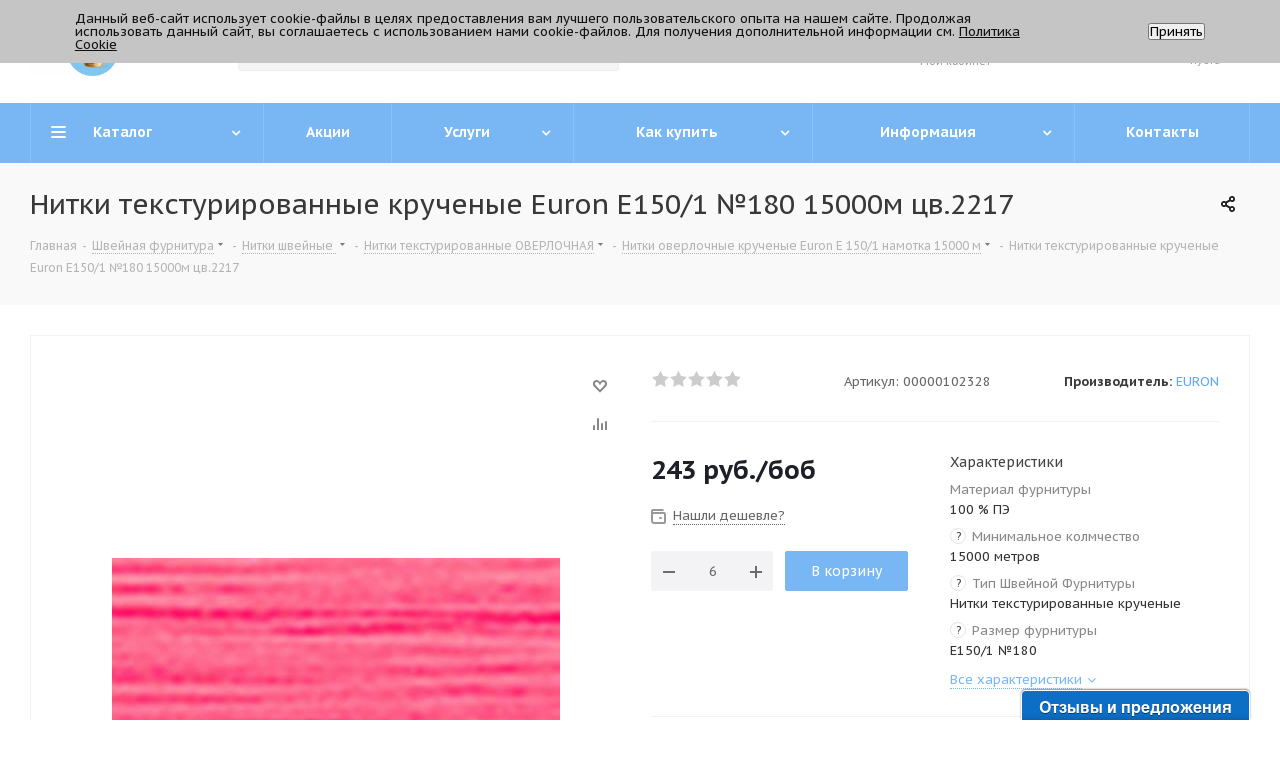

--- FILE ---
content_type: text/html; charset=UTF-8
request_url: https://trikatushki.ru/bitrix/components/bitrix/catalog.bigdata.products/ajax.php?AJAX_ITEMS=undefined&RID=undefined
body_size: 2499
content:
<script>
			BX.cookie_prefix = 'BITRIX_SM';
			BX.cookie_domain = 'trikatushki.ru';
			BX.current_server_time = '1767860801';

			if (!JCCatalogBigdataProducts.productsByRecommendation)
			{
				JCCatalogBigdataProducts.productsByRecommendation = [];
			}

			JCCatalogBigdataProducts.productsByRecommendation[1249] = "mostviewed";
JCCatalogBigdataProducts.productsByRecommendation[1259] = "mostviewed";
JCCatalogBigdataProducts.productsByRecommendation[2806] = "mostviewed";
JCCatalogBigdataProducts.productsByRecommendation[5239] = "mostviewed";
JCCatalogBigdataProducts.productsByRecommendation[6176] = "mostviewed";


			BX.ready(function(){
				bx_rcm_adaptive_recommendation_event_attaching([{'productId':'1249','productUrl':'/product/Press-DEP-2-universalnyy--s-udarnym-mehanizmom-MIKRON','recommendationId':'mostviewed'},{'productId':'1259','productUrl':'/product/Proboynik-k-pressu-12-mm','recommendationId':'mostviewed'},{'productId':'2806','productUrl':'/product/Perehodnik-1-k-DEP-2-dlya-nasadok-1-4','recommendationId':'mostviewed'},{'productId':'5239','productUrl':'/product/Cetka-dzhut-v-rulone--shirina-50sm--namotka-5-yardov--cvet-02-belyy','recommendationId':'mostviewed'},{'productId':'6176','productUrl':'/product/Cprey-pyatnovyvoditel-poroshkovyy-dlya-tkaney-upakovka-400ml-PULIMAK-Siliconi','recommendationId':'mostviewed'}], 'bigdata_recommended_products_Zz2YMH_items');
			});
		</script><!--'start_frame_cache_Zz2YMH'-->		<input type="hidden" name="bigdata_recommendation_id" value="">
	<span id="bigdata_recommended_products_Zz2YMH_items" class="bigdata_recommended_products_items viewed_block horizontal">
					<h5>Рекомендуем</h5>
				<ul class="slides catalog_block">
											<li class="item_block">
					<div class="item_wrap item" id="bx_1182278561_12491249">
						
						<div class="inner_wrap">
							<div class="image_wrapper_block">
																																				<a href="/product/Press-DEP-2-universalnyy--s-udarnym-mehanizmom-MIKRON" class="thumb shine">
									
											<img class="img-responsive " src="/upload/iblock/9f6/fv20nl31s2cg2bmoevstrpa2tr9adqbk.jpg" alt="Пресс DЕР-2 универсальный, с ударным механизмом MIKRON" title="Пресс DЕР-2 универсальный, с ударным механизмом MIKRON" />
																		</a>
																								</div>
							<div class="item_info">
								<div class="item-title">
									<a href="/product/Press-DEP-2-universalnyy--s-udarnym-mehanizmom-MIKRON" class="dark-color"><span>Пресс DЕР-2 универсальный, с ударным механизмом</span></a>
								</div>
								<div class="cost prices clearfix">
																																																					<div class="price_matrix_wrapper ">
															<div class="price" data-currency="RUB" data-value="20250">
																			<span class="values_wrapper"><span class="price_value">20 250</span><span class="price_currency"> руб.</span></span><span class="price_measure">/шт</span>																	</div>
													</div>
																																										</div>
							</div>
						</div>
					</div>
				</li>
											<li class="item_block">
					<div class="item_wrap item" id="bx_1182278561_12591259">
						
						<div class="inner_wrap">
							<div class="image_wrapper_block">
																																				<a href="/product/Proboynik-k-pressu-12-mm" class="thumb shine">
									
											<img class="img-responsive " src="/upload/iblock/9bb/vxwwuxj7l9957ipwv31z09oxvmri9evf.jpg" alt="_DSC0095" title="_DSC0095" />
																		</a>
																								</div>
							<div class="item_info">
								<div class="item-title">
									<a href="/product/Proboynik-k-pressu-12-mm" class="dark-color"><span>Пробойник к прессу (12 мм) PROKNOPKA</span></a>
								</div>
								<div class="cost prices clearfix">
																																																					<div class="price_matrix_wrapper ">
															<div class="price"  data-currency="RUB" data-value="382.5" >
																												<span class="values_wrapper">
											<span class="price_value">382,50</span><span class="price_currency"> руб.</span>										</span><span class="price_measure">/шт</span>																	</div>
																													</div>
																																										</div>
							</div>
						</div>
					</div>
				</li>
											<li class="item_block">
					<div class="item_wrap item" id="bx_1182278561_28062806">
						
						<div class="inner_wrap">
							<div class="image_wrapper_block">
																																				<a href="/product/Perehodnik-1-k-DEP-2-dlya-nasadok-1-4" class="thumb shine">
									
											<img class="img-responsive " src="/upload/iblock/9ac/5axfhckn0tzwtqzgpz0y9p1iudp9ot7x.jpg" alt="s8h31qcsrpnj37f4h2vm9vl5fly15b3x" title="s8h31qcsrpnj37f4h2vm9vl5fly15b3x" />
																		</a>
																								</div>
							<div class="item_info">
								<div class="item-title">
									<a href="/product/Perehodnik-1-k-DEP-2-dlya-nasadok-1-4" class="dark-color"><span>Переходник №1 к DЕР-2 ,4122,4121, для насадок 1/4UNC20 (стандартная )</span></a>
								</div>
								<div class="cost prices clearfix">
																																																					<div class="price_matrix_wrapper ">
															<div class="price"  data-currency="RUB" data-value="658.35" >
																												<span class="values_wrapper">
											<span class="price_value">658,35</span><span class="price_currency"> руб.</span>										</span><span class="price_measure">/шт</span>																	</div>
																													</div>
																																										</div>
							</div>
						</div>
					</div>
				</li>
											<li class="item_block">
					<div class="item_wrap item" id="bx_1182278561_52395239">
						
						<div class="inner_wrap">
							<div class="image_wrapper_block">
																																				<a href="/product/Cetka-dzhut-v-rulone--shirina-50sm--namotka-5-yardov--cvet-02-belyy" class="thumb shine">
									
											<img class="img-responsive " src="/upload/iblock/051/051c256f2fb44bcad026f1a918468627.jpg" alt="Сетка "джут" в рулоне, ширина 50см, намотка 5 ярдов, цвет 02 белый" title="Сетка "джут" в рулоне, ширина 50см, намотка 5 ярдов, цвет 02 белый" />
																		</a>
																								</div>
							<div class="item_info">
								<div class="item-title">
									<a href="/product/Cetka-dzhut-v-rulone--shirina-50sm--namotka-5-yardov--cvet-02-belyy" class="dark-color"><span>Сетка &quot;джут&quot; в рулоне, ширина 50см, намотка 5 ярдов, цвет 02 белый </span></a>
								</div>
								<div class="cost prices clearfix">
																																																					<div class="price_matrix_wrapper ">
															<div class="price" data-currency="RUB" data-value="474.85">
																			<span class="values_wrapper"><span class="price_value">474,85</span><span class="price_currency"> руб.</span></span><span class="price_measure">/упак</span>																	</div>
													</div>
																																										</div>
							</div>
						</div>
					</div>
				</li>
											<li class="item_block">
					<div class="item_wrap item" id="bx_1182278561_61766176">
						
						<div class="inner_wrap">
							<div class="image_wrapper_block">
																																				<a href="/product/Cprey-pyatnovyvoditel-poroshkovyy-dlya-tkaney-upakovka-400ml-PULIMAK-Siliconi" class="thumb shine">
									
											<img class="img-responsive " src="/upload/iblock/5a6/pai1x67cp9ovujzxdj3d464oqewuozyj.png" alt="Screenshot" title="Screenshot" />
																		</a>
																								</div>
							<div class="item_info">
								<div class="item-title">
									<a href="/product/Cprey-pyatnovyvoditel-poroshkovyy-dlya-tkaney-upakovka-400ml-PULIMAK-Siliconi" class="dark-color"><span>Спрей-пятновыводитель порошковый для тканей (упаковка 400мл) PULIMAK Siliconi</span></a>
								</div>
								<div class="cost prices clearfix">
																																																					<div class="price_matrix_wrapper ">
															<div class="price"  data-currency="RUB" data-value="975" >
																												<span class="values_wrapper">
											<span class="price_value">975</span><span class="price_currency"> руб.</span>										</span><span class="price_measure">/упак</span>																	</div>
																													</div>
																																										</div>
							</div>
						</div>
					</div>
				</li>
					</ul>
	</span>
<!--'end_frame_cache_Zz2YMH'--><script>
	touchItemBlock('.catalog_item a');
			/*check mobile device*/
	if(jQuery.browser.mobile){
		$('*[data-event="jqm"]').on('click', function(e){
			e.preventDefault();
			e.stopPropagation();
			var _this = $(this);
			var name = _this.data('name');
			if(window.matchMedia('(min-width:992px)').matches)
			{
				if(!$(this).hasClass('clicked'))
				{
					$(this).addClass('clicked');
					$(this).jqmEx();
					$(this).trigger('click');
				}
				return false;
			}
			else if(name.length){
				var script = arNextOptions['SITE_DIR'] + 'form/';
				var paramsStr = ''; var arTriggerAttrs = {};
				$.each(_this.get(0).attributes, function(index, attr){
					var attrName = attr.nodeName;
					var attrValue = _this.attr(attrName);
					arTriggerAttrs[attrName] = attrValue;
					if(/^data\-param\-(.+)$/.test(attrName)){
						var key = attrName.match(/^data\-param\-(.+)$/)[1];
						paramsStr += key + '=' + attrValue + '&';
					}
				});

				var triggerAttrs = JSON.stringify(arTriggerAttrs);
				var encTriggerAttrs = encodeURIComponent(triggerAttrs);
				script += '?name=' + name + '&' + paramsStr + 'data-trigger=' + encTriggerAttrs;
				location.href = script;
			}
		});
	}
</script>
